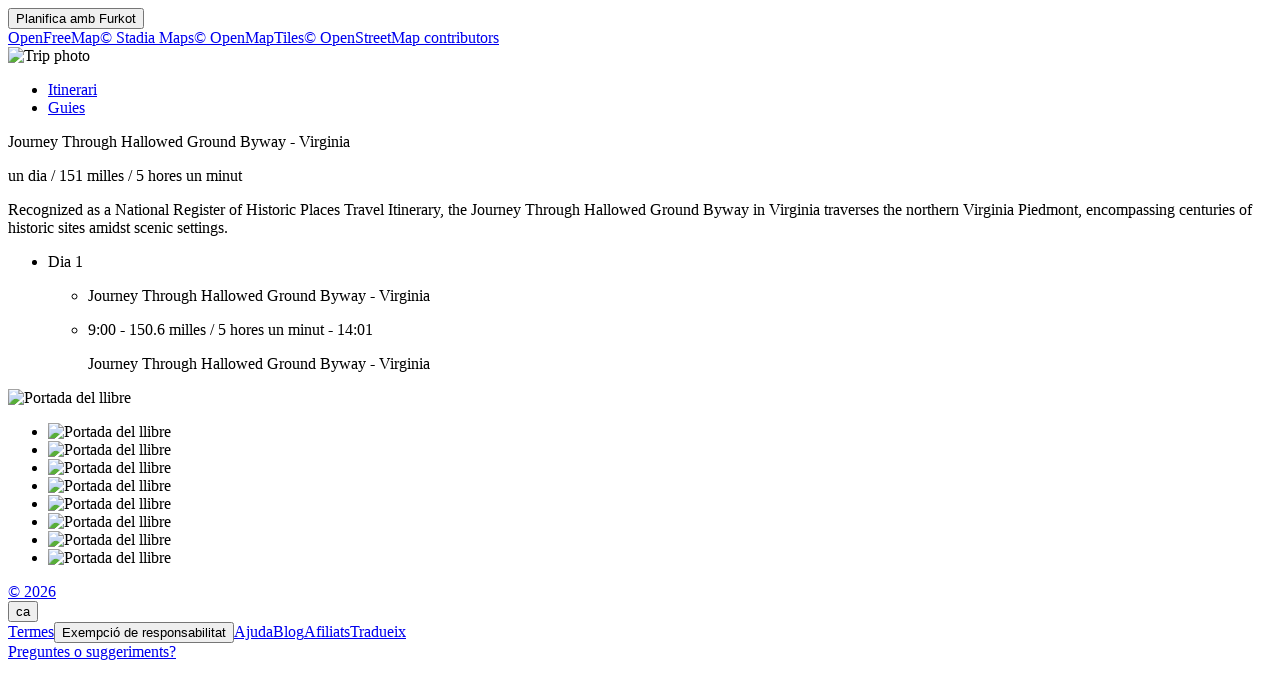

--- FILE ---
content_type: text/html
request_url: https://ca.furkot.com/byway/78583
body_size: 14544
content:
<!DOCTYPE html><html lang="ca"><head prefix="og: http://ogp.me/ns# fb: http://ogp.me/ns/fb# og_furkot: http://ogp.me/ns/fb/og_furkot#"><meta charset="utf-8"><title>Furkot | Journey Through Hallowed Ground Byway - Virginia</title><meta name="description" content="Recognized as a National Register of Historic Places Travel Itinerary, the Journey Through Hallowed Ground Byway in Virginia traverses the northern Virginia Piedmont, encompassing centuries of historic sites amidst scenic settings."><meta property="og:description" content="Recognized as a National Register of Historic Places Travel Itinerary, the Journey Through Hallowed Ground Byway in Virginia traverses the northern Virginia Piedmont, encompassing centuries of historic sites amidst scenic settings."><meta property="fb:app_id" content="115416625228106"><meta property="og:title" content="Journey Through Hallowed Ground Byway - Virginia"><meta property="og:type" content="og_furkot:road_trip"><meta property="og:image" content="https://cdn.furkot.com/img/ts/default-800x600.webp"><meta property="og:url" content="https://ca.furkot.com/byway/78583"><meta property="og:site_name" content="Furkot"><meta property="og_furkot:distance" content="151"><meta property="og_furkot:driving" content="5 hores un minut"><meta property="og_furkot:days" content="1"><meta property="og_furkot:from:latitude" content="39.2722"><meta property="og_furkot:from:longitude" content="-77.5465"><meta property="og_furkot:to:latitude" content="38.2240"><meta property="og_furkot:to:longitude" content="-78.2198"><meta property="og_furkot:route:latitude" content="39.2722"><meta property="og_furkot:route:longitude" content="-77.5465"><meta property="og_furkot:route:latitude" content="38.2240"><meta property="og_furkot:route:longitude" content="-78.2198"><meta property="og_furkot:route:latitude" content="39.3228"><meta property="og_furkot:route:longitude" content="-77.7297"><meta name="theme-color" content="#615e5b"><meta name="viewport" content="width=device-width, initial-scale=1.0, minimum-scale=1.0, viewport-fit=cover"><meta name="format-detection" content="telephone=no"><link rel="icon" href="https://static.furkot.com/img/yjWkWGwADI-favicon.svg" type="image/svg+xml"><link rel="mask-icon" href="https://static.furkot.com/img/qSdDkmG9YA-favicon-mask.svg" color="#000000"><link rel="alternate icon" href="https://static.furkot.com/1Rl4RHpCfw-favicon.ico" type="image/x-icon"><link rel="apple-touch-icon" href="https://static.furkot.com/TeCZh85OPk-apple-touch-icon.png"><link rel="alternate" hreflang="x-default" href="https://trips.furkot.com/byway/78583"><link rel="alternate" hreflang="ca" href="https://ca.furkot.com/byway/78583"><link rel="alternate" hreflang="de" href="https://furkot.de/byway/78583"><link rel="alternate" hreflang="en-GB" href="https://trips.furkot.com/byway/78583?hl=en-GB"><link rel="alternate" hreflang="en-US" href="https://trips.furkot.com/byway/78583"><link rel="alternate" hreflang="fi" href="https://furkot.fi/byway/78583"><link rel="alternate" hreflang="fr" href="https://furkot.fr/byway/78583"><link rel="alternate" hreflang="it" href="https://furkot.it/byway/78583"><link rel="alternate" hreflang="nl" href="https://nl.furkot.com/byway/78583"><link rel="alternate" hreflang="nb" href="https://nb.furkot.com/byway/78583"><link rel="alternate" hreflang="pl" href="https://furkot.pl/byway/78583"><link rel="alternate" hreflang="pt" href="https://pt.furkot.com/byway/78583"><link rel="alternate" hreflang="pt-BR" href="https://trips.furkot.com/byway/78583?hl=pt-BR"><link rel="alternate" hreflang="ro" href="https://furkot.ro/byway/78583"><link rel="alternate" hreflang="ru" href="https://ru.furkot.com/byway/78583"><link rel="stylesheet" href="https://static.furkot.com/res/Coq6RVJRcY-fonts.min.css" integrity="sha256-TTZMAgjmLXv3XFdePYXC8CqPUfOtImM86Coq6RVJRcY=" crossorigin="anonymous"><link rel="stylesheet" href="https://static.furkot.com/res/16HnD913ts-tripshot.min.css" integrity="sha256-vOENCChk2BoTyFG8Wvb6kgFyIKJHLaG916HnD913t/s=" crossorigin="anonymous"><link rel="iframely app" href="https://ca.furkot.com/widget/byway/78583" type="text/html" title="Furkot | Journey Through Hallowed Ground Byway - Virginia" media="aspect-ratio: 4:3"><link rel="alternate" type="application/json+oembed" href="http://furkot.iframe.ly/api/oembed?url=https%3A%2F%2Fca.furkot.com%2Fbyway%2F78583" title="Journey Through Hallowed Ground Byway - Virginia"></head><body><div id="map-wrap"><header class="page-header"><div class="buttons-wrap"><form id="plan-it" action="/trip"><input type="hidden" name="id" value="78583"><input type="hidden" name="type" value="byway"><input type="hidden" name="destination" value="Journey Through Hallowed Ground Byway - Virginia"><button type="submit" class="plan">Planifica amb <span class="furkot">Furkot</span></button></form></div><div class="buttons"><div id="ts-toolbar"></div><div id="ts-share"><div data-uid="" class="embed"><a title="Incrustar al lloc web" class="button"><span class="ff-icon-code"></span></a></div></div><div id="ts-curate"></div></div></header><div id="map"><div class="map-attribution attribution-element"><span class="openfreemap-copyright"><a href="https://openfreemap.org" rel="noopener" target="_blank">OpenFreeMap</a></span><span class="stadiamaps-copyright"><a href="https://stadiamaps.com/" rel="noopener" target="_blank">&copy;&nbsp;Stadia Maps</a></span><span class="openmaptiles-copyright"><a href="http://openmaptiles.org/" rel="noopener" target="_blank">&copy;&nbsp;OpenMapTiles</a></span><span class="openstreetmap-copyright"><a href="http://www.openstreetmap.org/about" rel="noopener" target="_blank">&copy;&nbsp;OpenStreetMap&nbsp;contributors</a></span></div></div></div><div id="strip"><div class="photo-wrap"><div class="photo"><img alt="Trip photo" data-photo="https://cdn.furkot.com/img/ts/default-800x600.webp" data-stock-photo="https://cdn.furkot.com/img/ts/default-800x600.webp" crossorigin="anonymous" class="hidden"></div></div><nav><ul><li><a href="#trip-itinerary">Itinerari</a></li><li><a href="#ts-books">Guies</a></li></ul></nav><p class="share-toolbox"><a href="https://www.facebook.com/dialog/share?app_id=115416625228106&amp;href=https%3A%2F%2Fca.furkot.com%2Fbyway%2F78583&amp;redirect_uri=https%3A%2F%2Fwww.facebook.com" rel="noopener" title="Facebook" target="_blank" class="icon-alone no-web-share"><span class="ff-icon-facebook"></span></a><a href="https://reddit.com/submit?url=https%3A%2F%2Fca.furkot.com%2Fbyway%2F78583&amp;title=Journey%20Through%20Hallowed%20Ground%20Byway%20-%20Virginia" rel="noopener" title="Reddit" target="_blank" class="icon-alone no-web-share"><span class="ff-icon-reddit"></span></a><a href title="Share" data-url="https://ca.furkot.com/byway/78583" data-title="Journey Through Hallowed Ground Byway - Virginia" data-text="Recognized as a National Register of Historic Places Travel Itinerary, the Journey Through Hallowed Ground Byway in Virginia traverses the northern Virginia Piedmont, encompassing centuries of historic sites amidst scenic settings." class="icon-alone web-share"><span class="ff-icon-share"></span></a><a href="mailto:?body=Recognized%20as%20a%20National%20Register%20of%20Historic%20Places%20Travel%20Itinerary%2C%20the%20Journey%20Through%20Hallowed%20Ground%20Byway%20in%20Virginia%20traverses%20the%20northern%20Virginia%20Piedmont%2C%20encompassing%20centuries%20of%20historic%20sites%20amidst%20scenic%20settings.%0Ahttps%3A%2F%2Fca.furkot.com%2Fbyway%2F78583&amp;subject=Journey%20Through%20Hallowed%20Ground%20Byway%20-%20Virginia" rel="noopener" title="Email" class="icon-alone"><span class="ff-icon-envelope"></span></a></p><div class="trip-header"><p class="destination"><span>Journey Through Hallowed Ground Byway - Virginia</span><a href="https://scenicbyways.info/byway/78583.html" target="_blank"><span class="ff-icon-new-tab"></span></a></p><p class="road"><span class="days">un dia</span><span> / </span><span class="distance">151 milles</span><span> / </span><span class="driving">5 hores un minut</span></p><p data-description="Recognized as a National Register of Historic Places Travel Itinerary, the Journey Through Hallowed Ground Byway in Virginia traverses the northern Virginia Piedmont, encompassing centuries of historic sites amidst scenic settings." class="description"><span>Recognized as a National Register of Historic Places Travel Itinerary, the Journey Through Hallowed Ground Byway in Virginia traverses the northern Virginia Piedmont, encompassing centuries of historic sites amidst scenic settings.</span></p></div><div id="trip-itinerary" class="clearfix"><ul class="days"><li class="day clearfix"><p class="day-count">Dia 1</p><ul class="steps"><li class="step"><p itemscope="itemscope" itemtype="http://schema.org/Place" class="place"><span itemprop="name" class="name">Journey Through Hallowed Ground Byway - Virginia</span><a itemprop="map" href="http://maps.google.com?q=Journey%20Through%20Hallowed%20Ground%20Byway%20-%20Virginia%4039.272202%2C-77.546539&amp;lci=com.panoramio.all" target="_blank" class="icon-alone geo"><span class="ff-icon-pin"></span></a><span itemprop="geo" itemscope="itemscope" itemtype="http://schema.org/GeoCoordinates"><meta itemprop="latitude" content="39.272202"/><meta itemprop="longitude" content="-77.546539"/></span></p></li><li class="step"><p class="road"><span class="departure">9:00</span><span>  -  </span><span class="distance">150.6 milles</span><span> / </span><span class="driving">5 hores un minut</span><span>  -  </span><span class="arrival">14:01</span></p><p itemscope="itemscope" itemtype="http://schema.org/Place" class="place"><span itemprop="name" class="name">Journey Through Hallowed Ground Byway - Virginia</span><a itemprop="map" href="http://maps.google.com?q=Journey%20Through%20Hallowed%20Ground%20Byway%20-%20Virginia%4038.22404%2C-78.21984&amp;lci=com.panoramio.all" target="_blank" class="icon-alone geo"><span class="ff-icon-pin"></span></a><span itemprop="geo" itemscope="itemscope" itemtype="http://schema.org/GeoCoordinates"><meta itemprop="latitude" content="38.22404"/><meta itemprop="longitude" content="-78.21984"/></span></p></li></ul></li></ul></div><div id="ts-books"></div><div class="guide-wrap"><div class="guide books"><a target="_blank" rel="nofollow" class="book origin"><span></span><img src="" alt="Portada del llibre"></a></div><div class="guide-particulars"><a target="_blank" rel="nofollow"><span class="title"></span></a><span class="author hidden"></span></div></div><div class="books"><ul><li><a target="_blank" rel="nofollow" class="book"><span></span><img src="" alt="Portada del llibre"></a></li><li><a target="_blank" rel="nofollow" class="book"><span></span><img src="" alt="Portada del llibre"></a></li><li><a target="_blank" rel="nofollow" class="book"><span></span><img src="" alt="Portada del llibre"></a></li><li><a target="_blank" rel="nofollow" class="book"><span></span><img src="" alt="Portada del llibre"></a></li><li><a target="_blank" rel="nofollow" class="book"><span></span><img src="" alt="Portada del llibre"></a></li><li><a target="_blank" rel="nofollow" class="book"><span></span><img src="" alt="Portada del llibre"></a></li><li><a target="_blank" rel="nofollow" class="book"><span></span><img src="" alt="Portada del llibre"></a></li><li><a target="_blank" rel="nofollow" class="book"><span></span><img src="" alt="Portada del llibre"></a></li></ul></div><dialog id="disclaimer" popover class="popup-dialog"><button data-popovertarget="disclaimer" data-popovertargetaction="hide" class="close"></button><div class="disclaimer"><p><span>This website receives commission when a visitor makes a reservation or a purchase after clicking on the link to: </span><a href="/book/amazon" target="_blank" rel="nofollow noopener">Amazon, </a><a href="/book/bestwestern" target="_blank" rel="nofollow noopener">Best Western, </a><a href="/book/bookingdotcom" target="_blank" rel="nofollow noopener">Booking.com, </a><a href="/book/expedia" target="_blank" rel="nofollow noopener">Expedia, </a><a href="/book/goodsam?brand=https%3A%2F%2Fwww.goodsam.com%2Fcampgrounds-rv-parks%2F" target="_blank" rel="nofollow noopener">Good Sam, </a><a href="/book/hotelsdotcom" target="_blank" rel="nofollow noopener">Hotels.com, </a><a href="/book/ihg" target="_blank" rel="nofollow noopener">InterContinental Hotels Group, </a><a href="/book/liftopia" target="_blank" rel="nofollow noopener">liftopia, </a><a href="/book/onx" target="_blank" rel="nofollow noopener">onX Offroad, </a><a href="/book/orbitz" target="_blank" rel="nofollow noopener">Orbitz, </a><a href="/book/passportamerica" target="_blank" rel="nofollow noopener">Passport America, </a><a href="/book/rentalcars" target="_blank" rel="nofollow noopener">Rentalcars.com.</a></p><p>This website is a participant in the Amazon Services LLC Associates Program, an affiliate advertising program designed to provide
a means for sites to earn advertising fees by advertising and linking to <a href="/book/amazon" target="_blank" rel="nofollow noopener">amazon.com</a>.</p><p>This website uses the list of ethanol-free gas stations in the U.S. and Canada from <a href="https://www.pure-gas.org" target="_blank" rel="noopener">pure-gas.org</a>
licensed under <a href="http://creativecommons.org/licenses/by-nc/3.0/" target="_blank" rel="noopener">Creative Commons Attribution-NonCommercial 3.0 Unported</a>
with the explicit permission of the rights holder.</p><p>This website uses data from <a href="http://www.openstreetmap.org/copyright" rel="noopener" target="_blank">OpenStreetMap</a><sup>®</sup>,
<i>open data</i>, licensed under the <a href="http://opendatacommons.org/licenses/odbl/" rel="noopener" target="_blank">Open Data Commons Open Database License</a>
(ODbL) by the <a href="http://osmfoundation.org/" rel="noopener" target="_blank">OpenStreetMap Foundation</a> (OSMF).</p><div class="icon-license"><p>This website uses icons licensed under their respective licenses as follows</p><p><a href="https://github.com/furkot/icon-fonts/tree/main/svg/furkot/icomoon">Icons</a> from <a href="https://github.com/Keyamoon/IcoMoon-Free">IcoMoon-Free</a>. The original work has been <a href="https://github.com/furkot/icon-fonts/tree/main/svg/furkot/icomoon">modified</a>
<a href="https://creativecommons.org/licenses/by/4.0/">CC BY 4.0</a></p>
<p><a href="https://github.com/furkot/icon-fonts/tree/main/svg/furkot/mapbox-maki">Icons</a> from <a href="https://labs.mapbox.com/maki-icons/">Maki</a>
<a href="https://creativecommons.org/publicdomain/zero/1.0/">CC0 1.0 Universal</a></p>
<p><a href="https://github.com/furkot/icon-fonts/tree/main/svg/furkot/material-design">Icons</a> by <a href="https://github.com/google/material-design-icons">Google Material Design</a> from <a href="https://iconify.design/">Iconify</a>. The original work has been <a href="https://github.com/furkot/icon-fonts/tree/main/svg/furkot/material-design">modified</a>
<a href="https://github.com/google/material-design-icons/blob/master/LICENSE">Apache License 2.0</a></p>
<p><a href="https://github.com/furkot/icon-fonts/tree/main/svg/furkot/meteocons">Icons</a> from <a href="https://www.alessioatzeni.com/meteocons/">Meteocons</a>
<a href="https://www.alessioatzeni.com/meteocons/#about">Free License</a></p>
<p><a href="https://github.com/furkot/icon-fonts/tree/main/svg/furkot/public-domain">Icons</a> in <a href="https://creativecommons.org/publicdomain/zero/1.0/">Public Domain</a></p>
<p><a href="https://github.com/furkot/icon-fonts/tree/main/svg/furkot/ionic">Icons</a> by <a href="https://ionic.io/ionicons">Ionic</a>
<a href="https://github.com/ionic-team/ionicons/blob/main/LICENSE">MIT License</a></p>
<p><a href="https://github.com/furkot/icon-fonts/blob/main/svg/furkot/noun-project-ccby3.0/Creators.md">Icons</a> from <a href="https://thenounproject.com/">Noun Project</a>. The original work has been <a href="https://github.com/furkot/icon-fonts/tree/main/svg/furkot/noun-project-ccby3.0">modified</a>
<a href="https://creativecommons.org/licenses/by/3.0/">CC BY 3.0</a></p>
<p><a href="https://github.com/furkot/icon-fonts/blob/main/svg/furkot/noun-project-public-domain/Creators.md">Icons</a> from <a href="https://thenounproject.com/">Noun Project</a>
<a href="https://creativecommons.org/publicdomain/zero/1.0/">Public Domain</a></p>
<p><a href="https://github.com/furkot/icon-fonts/blob/main/svg/furkot/svgrepo-public-domain/Creators.md">Icons</a> from <a href="https://www.svgrepo.com">SVG Repo</a>
<a href="https://creativecommons.org/publicdomain/zero/1.0/">Public Domain</a></p>
<p><a href="https://github.com/furkot/icon-fonts/tree/main/svg/furkot/trademark">Icons</a> of trademarks under <a href="https://en.wikipedia.org/wiki/Nominative_use">Nominative fair use</a>
Licenses per copyright owners</p>
</div></div></dialog><footer class="page-footer"><a href="https://humans.furkot.com" rel="noopener" target="_blank" class="footer-block">&copy;&nbsp;2026</a><div class="footer-block"><span id="language-link" data-generic-furkot-host="https://trips.furkot.com" data-current-furkot-host="https://ca.furkot.com" data-review-translate="fr,pt,pt-BR,ro,ru" data-translate="ar,bn,da,el,es,he,hu,uk,zh-TW"><button data-popovertarget="language-link-popup" class="trigger"><span class="abbr">ca</span><span class="flag flag-ca"></span></button><dialog id="language-link-popup" popover class="popup"><span><button data-popovertarget="language-link-popup" data-popovertargetaction="hide" class="close"></button><span class="languages"><span>Tria el teu idioma</span><a data-hl="ca" class="language"><span class="flag flag-ca"></span><span>Català</span></a><a data-hl="de" class="language"><span class="flag flag-de"></span><span>Deutsch</span></a><a data-hl="en-GB" class="language"><span class="flag flag-gb"></span><span>English (UK)</span></a><a data-hl="en-US" class="language"><span class="flag flag-us"></span><span>English (US)</span></a><a data-hl="fi" class="language"><span class="flag flag-fi"></span><span>Suomi</span></a><a data-hl="fr" class="language"><span class="flag flag-fr"></span><span>Français</span></a><a data-hl="it" class="language"><span class="flag flag-it"></span><span>Italiano</span></a><a data-hl="nl" class="language"><span class="flag flag-nl"></span><span>Nederlands</span></a><a data-hl="nb" class="language"><span class="flag flag-nb"></span><span>Norsk bokmål</span></a><a data-hl="pl" class="language"><span class="flag flag-pl"></span><span>Polski</span></a><a data-hl="pt" class="language"><span class="flag flag-pt"></span><span>Português</span></a><a data-hl="pt-BR" class="language"><span class="flag flag-br"></span><span>Português (Brasil)</span></a><a data-hl="ro" class="language"><span class="flag flag-ro"></span><span>Română</span></a><a data-hl="ru" class="language"><span class="flag flag-ru"></span><span>Русский</span></a><span>Llengües parcialment traduïdes</span><a data-hl="ar" class="language"><span class="flag flag-ar"></span><span>العربية</span></a><a data-hl="bn" class="language"><span class="flag flag-bn"></span><span>বাংলা</span></a><a data-hl="da" class="language"><span class="flag flag-da"></span><span>Dansk</span></a><a data-hl="el" class="language"><span class="flag flag-el"></span><span>ελληνικά</span></a><a data-hl="es" class="language"><span class="flag flag-es"></span><span>Español</span></a><a data-hl="he" class="language"><span class="flag flag-he"></span><span>עברית</span></a><a data-hl="hu" class="language"><span class="flag flag-hu"></span><span>Magyar</span></a><a data-hl="uk" class="language"><span class="flag flag-uk"></span><span>Українська</span></a><a data-hl="zh-TW" class="language"><span class="flag flag-tw"></span><span>國語</span></a><span>Si vols ajudar <a href="https://translate.furkot.com/" rel="noopener" target="_blank">fes clic aquí</a></span></span></span></dialog></span></div><a href="https://help.furkot.com/getting-started/tos.html" rel="noopener" target="_blank" class="footer-block">Termes</a><button data-popovertarget="disclaimer" class="footer-block wide-only">Exempció de responsabilitat</button><a href="https://help.furkot.com" rel="noopener" target="_blank" class="footer-block">Ajuda</a><a href="https://blog.furkot.com" rel="noopener" target="_blank" class="footer-block wide-only">Blog</a><a href="/partner" class="footer-block wide-only">Afiliats</a><!--= L10n: Label for a link to Furkot translation website (this website)--><a href="https://translate.furkot.com/" rel="noopener" target="_blank" class="footer-block wide-only">Tradueix</a><div class="footer-block"><a href="https://help.furkot.com/feeds/all.xml" rel="noopener" title="Subscriu-te a Furkot" class="icon-alone"><span class="ff-icon-feed"></span></a></div><div class="footer-block"><a href="mailto:trips@furkot.com" rel="noopener" target="_blank" class="wide-only">Preguntes o suggeriments?</a><a href="mailto:trips@furkot.com" rel="noopener" title="Enviar un correu electrònic a Furkot" class="icon-alone"><span class="ff-icon-envelope"></span></a></div></footer></div><dialog class="dialog-edit"><a class="close"></a><form method="dialog"><ul class="vbox"><li><label>Enllaç a la foto del viatge</label><input class="photo-text"></li><li><label>Enllaç a més informació sobre el viatge</label><input class="link-text"></li></ul><ul class="apply-cancel"><li><button value="ok" data-tip="Acceptar els canvis" class="apply"><span class="ff-icon ff-icon-checkmark"></span><span>D'acord</span></button></li><li><button value="cancel" data-tip="Cancel·la els canvis" class="cancel"><span class="ff-icon ff-icon-close"></span><span>Cancel·lar</span></button></li></ul><a href="https://help.furkot.com/how-to/decorate-tripshot.html" target="_blank" class="help-link"><span class="ff-icon-info"></span><label>Vull saber-ne més</label></a></form></dialog><dialog class="dialog-remove"><form method="dialog"><ul class="vbox"><li><label>Estàs segur que vols suprimir aquesta instantània del viatge?</label></li></ul><ul class="apply-cancel"><li><button value="ok" class="apply"><span class="ff-icon ff-icon-checkmark"></span><span>D'acord</span></button></li><li><button value="cancel" class="cancel"><span class="ff-icon ff-icon-close"></span><span>Cancel·lar</span></button></li></ul><a href="https://help.furkot.com/how-to/share-trip.html#publish-a-tripshot" target="_blank" class="help-link"><span class="ff-icon-info"></span><label>Vull saber-ne més</label></a></form></dialog><dialog class="dialog-embed"><a class="close"></a><label>Copia i enganxa per incrustar-lo al teu lloc web</label><textarea class="code"></textarea><a href="https://help.furkot.com/widgets/embed.html" target="_blank" class="help-link"><span class="ff-icon-info"></span><label>Vull saber-ne més</label></a></dialog><dialog class="dialog-guidebook"><a class="close"></a><form id="guidebook-search"></form><form method="dialog"><ul class="vbox"><li><label>Selecciona la millor guia de viatge</label><div class="guidebooks"><ul><li><a target="_blank" rel="nofollow" class="book"><span></span><img src="" alt="Portada del llibre"></a></li><li><a target="_blank" rel="nofollow" class="book"><span></span><img src="" alt="Portada del llibre"></a></li><li><a target="_blank" rel="nofollow" class="book"><span></span><img src="" alt="Portada del llibre"></a></li><li><a target="_blank" rel="nofollow" class="book"><span></span><img src="" alt="Portada del llibre"></a></li><li><a target="_blank" rel="nofollow" class="book"><span></span><img src="" alt="Portada del llibre"></a></li><li><a target="_blank" rel="nofollow" class="book"><span></span><img src="" alt="Portada del llibre"></a></li><li><a target="_blank" rel="nofollow" class="book"><span></span><img src="" alt="Portada del llibre"></a></li><li><a target="_blank" rel="nofollow" class="book"><span></span><img src="" alt="Portada del llibre"></a></li></ul></div></li><li><div class="book-keywords"><input form="guidebook-search" type="search" placeholder="Cerca guies de viatge per títol, autor, lloc(s) i paraules clau"><button form="guidebook-search" title="Executa la cerca" class="button"><span class="ff-icon-search"></span></button></div></li></ul><ul class="apply-cancel"><li><button value="ok" data-tip="Acceptar els canvis" class="apply"><span class="ff-icon ff-icon-checkmark"></span><span>D'acord</span></button></li><li><button value="cancel" data-tip="Cancel·la els canvis" class="cancel"><span class="ff-icon ff-icon-close"></span><span>Cancel·lar</span></button></li></ul><a href="https://help.furkot.com/how-to/decorate-tripshot.html" target="_blank" class="help-link"><span class="ff-icon-info"></span><label>Vull saber-ne més</label></a></form></dialog><div id="map-config" data-map-style="/map-style/ts-map-style.json"></div><div id="furkot-data" data-version="8.61.3" data-hogfish-api-prefix="https://hogfish.code42day.com/api" data-worker="/js/PNkqHhdS1c-worker.min.js" class="hidden"><div id="l10n" data-distance="km" data-temperature="C" data-clock="24" data-locale="ca" data-currency="USD" data-date-pattern="DD/MM/YYYY"></div></div><script nonce="8BMb5PDeFxQl">var _tripshot_data = {
  "keyword": "Journey Through Hallowed Ground Byway - Virginia",
  "tripshot": {
    "mode": 0,
    "destination": "Journey Through Hallowed Ground Byway - Virginia",
    "url": "https://scenicbyways.info/byway/78583.html",
    "steps": [
      {
        "name": "Journey Through Hallowed Ground Byway - Virginia",
        "coordinates": {
          "lon": -77.546539,
          "lat": 39.272202
        },
        "custom": false,
        "visit_duration": 0
      },
      {
        "name": "Journey Through Hallowed Ground Byway - Virginia",
        "coordinates": {
          "lon": -78.21984,
          "lat": 38.22404
        },
        "custom": true,
        "polyline": "gjunF|xhxMbA`C`@dAVj@JVT\\TVZR^JJ?^ANARGPGPONKfAuA|FgHjB}BfAoAn@m@\\Uf@]^Sd@Qd@On@Kb@Gj@C|AC~F?jGArBAnC?`A?jBClDAlC?X?v@CnAOlFs@b@IRIPGZQ`@a@VYNSJS\\{@zB_HLa@|B{Gl@cBv@sBhBcEx@_CzAsEpB}F`AwCdAwCL[fAgDRo@Pk@Vs@Tg@`@s@Zc@\\_@`@c@b@[l@]\\O\\Of@KNC\\Eh@EX?h@DTBX?`Dd@hG|@|AVjGv@jG|@^F`BPhGt@`BPfBRdANZDtAPt@H^FtALtCd@j@BhAPjAHFBdALvA?nAQfGsA`AWfC[fAG^G\\?bAFx@PfA`@tCnAZJ~@b@hAb@ZLpAd@n@X`C|@jGlC~Ap@dDjAtAR|BQtDs@hGgA~Cm@jCe@lB[rBQtA@~@BhATvB^bCh@tAZbCb@|AP|FnApBXtAV~Cf@dGfAdC`@hBNbA@b@@jBNlGv@jGz@`CXdGv@v@NtD\\p@JdBPrBLlBPNBdEf@fDPfBPjFZf@?hAFlAG|CQtBSx@Qd@EdASx@O`AUdBWjA]p@Qb@Ox@]vAi@t@O`@MdA_@~Bw@nCu@d@Mb@IfAUr@Qd@KPCpBc@rAWb@GnAKhBOfAA^Af@EPDjEBrBDr@ClFJr@CxBVh@HpA^jGdBlGhB~@XdB^|Ab@~Bp@hAXf@HlCPp@DdA?bCWlASl@MzEw@pAQlBa@t@KtA_@zASdBKTCfGQrBCdCEfB?rDQhA?fDDZBxAN`BV`ARdDv@|@XrCt@tCt@fG`BfAZlGhBlGhBjGhB`Bd@~ExAjGbB`Cr@lGbB`Cr@rExAnB|@lAj@dGbDjGfDjE|BdG`DvAt@jCpAvAr@jAp@zBbApDnB~@j@hB~@fG~CbBx@pAp@\\PnE|BjDnBvBnA|DnClEhD~ClCjGzFPPf@b@PNVVDFjGdGnBlBRVrDrDvAvA|@|@fDbDxBrBhAfAt@t@z@l@x@h@^Vl@\\d@RNF`Ct@lBj@bA`@lBr@tCbAjC`Ap@TdC|@rDnAx@ZfBr@`Af@~@`@dCt@fFtAl@RLHXLnAd@|@Xv@ZfGdCB@ZPdCz@NHxB~@lAl@pAh@jBv@fDxAbF|BNFVNXNVRPP\\`@^j@NTP`@Nb@J`@Lb@N`ADTJf@H`@T~@\\lA\\|@`@t@`@n@PVb@j@z@x@t@t@^`@bA|@lGhGnBnBl@l@pAxA~BbCZVvEpETTpBtBlC~B~@dA|BtB^VlGnEdBlAhGpELNd@V~@n@tE~Cr@d@lGlEd@ZxBjBb@b@b@f@B@bAnAhAjBv@fBRl@Tr@Rp@Px@P`APfALdANzAHbALdBVxDT`DTzDRnCFr@Dd@RnCHdABZPxBJ|@Lx@Nt@Lj@Pt@Vz@Xv@`@|@n@nA^j@h@l@`@d@`@`@n@r@n@d@x@t@vBbBxBdBnC|Bd@\\pAfAnB|Ad@ZfDvBvC`BhAZv@^hBf@~DtAnC~@pBt@hBj@jGzBx@XvBt@r@RjAb@pAl@h@Xl@b@t@t@lBnBNPv@z@hAnAtBpBjAfAjAz@dB`AbDtAfDfAlA^`B`@|Al@h@VtDfA`DfAf@NTHHDx@VhBj@~@^~DjAjGhBlGhB|Ab@dAb@|Br@~A`@jARvCZp@Hr@HlAPhB^bARhGfCdAf@dF`C~@f@lAh@`CdAdBt@nCpAVNp@^n@TrA`@bBb@tCb@vB^nCl@zCf@vEt@tAVlDr@`BXpAV`Ep@`Dl@fAHjADrAEZAvAO`Ck@pBq@x@_@hBs@ZIbEaB`Bm@|@a@jA]`Bm@vCeAhBs@hG{BrAe@TIh@QzCiBxB_BjAy@bC{AlCqBxBgBr@k@|BgBrC{BfDcChBiAbDiBjAs@rBgA|@g@vAu@fCcAlBYpAMjAKp@BxBJnBPrBXzAVjG~@xF|@bAJzALd@@T?jBAnA?n@?jBC|A?`A?vBBbDTlG|@|Ep@|AT~BZrBXdAPzARd@J`ALbAPpfAlOpFfAvIrB~MnEdRfH`FdAbGj@ji@[d@Ed@LBJDFBFB@FDL@JGHCBEDGf@UlGKlGK`FGBNHHLHN@NAJCHMHUpGCxB?lGClGGlGGrCEjGExCCxAAtB?bAAfGItACjGAjGAfD?bBHj@FxE^hBPdBPlANlGj@~Eb@hBPhGl@lGl@jGn@lGl@`AHlAHhGl@lGj@~BRjGr@h@FpAHpFh@fAFfGn@jOxAjGj@pFd@`@DfFd@lFj@lFf@lFf@lCVlFd@jFj@lFd@`@DhFd@dANfCPjFf@pFh@jFh@nFf@jFf@nFf@pFh@lFd@zAPrEb@jGj@lGl@nGl@lGn@pCTbCVhGl@dDZjCVhGj@dE^jGl@nGn@jGl@D?nGl@vCXlGl@~CZ`Gj@zFl@jGj@fCVvAJr@FlGj@lGh@nBPb@RxD`@^BhBPT@jFh@~@H~Bb@r@LbBZdD\\|Fj@nBP~Db@\\BXBxFb@nAHhCL|DZrBPvDXpCTxFh@fCRbE`@vBRrD^nAFZ@b@@fA@bA?ZAt@Cz@Kx@SdA[PG~Bw@ZM|@StA[|@StAWfBYvCc@fFo@dBWz@KpEo@f@IvC[|Dk@PCfDa@vAOxAY^InA[fC{@|@WpAc@h@Sd@Md@QdBq@NGfC_AzCgANGp@UbBk@h@O`AQt@I`AIp@Ax@@nBFnBJdBHlFj@p@Dx@BlBHnAJtFTd@@ZBb@@xFPP@vALdAN@?PBp@LfAT~@X~@ZfAb@r@ZZPhAp@FBbBdAtA~@TTXThA~@JN`@j@`B|BJLb@n@`A`Bz@xAt@lArAvBPXt@hAd@t@NV^l@PZdAjBrA~BxA`CdA`Br@nANRR^DB@DJH\\`@JHFDHBTLV\\z@vAJJv@vAh@|@|@zABDJN`@t@T\\PZZb@b@t@`BtClBbDdChEB@xBbE~@hBtCrFnBrDnBpDRb@NZhArBdCtEJP`AjB`B~CtBxD\\j@V^HNRXp@|@r@~@t@|@rArAfCxBj@`@fAt@hAn@bAh@dAd@~@`@t@XbCn@|Bp@hFtAxF~AN@pA^hBb@f@JtATf@HrDd@x@H~ARrEj@v@HlBVnCZjBVzEj@bBRv@JTDjBRnCV^D`ALdDb@J?~@NbAHz@DZ?\\C\\An@Iv@O^ITG|Ae@h@SnC{@~@rF\\rBz@vErArG|@rEJn@ZzBHj@hAfJXfCj@|EVhBN|@Px@XtALb@T|@lA~D|AjFb@zAFPj@jB`@tALb@nA~Df@fBh@jBp@zBp@|Bp@tBlAxDlBjGdAdD`A`D~@|CFRbAjDb@zAxAdFlCtJdC|IBPLb@zB~HfA~D^rArAvETx@n@zBJ`@b@xAXnAVrAZvBr@~Ev@jFR|Ah@rDt@tFh@~D|AxLdAjIl@~E|A~LHt@Fj@Db@F|@DfA@~@?dA@PCdACf@CdAIrBGfBC^GdBCrA?hA?V@hAFrBF`@TnAJj@Pn@Np@Rj@HJp@jBzCnHbBbEr@bBxAjDlCrGlFnMjEhKvAjDhBhE\\v@z@jBb@z@j@`AhArB|BjDjFvH~DxFR`@nEfGrBtCPVDHnCjEvCfEZd@|BfDv@hAb@p@Zd@xB~ClEbGrFlIrApBjBpChAfBvFfIhCvDnBlCv@fAxFjIxFnIZb@nFlI\\d@zAzBNR~BfDf@r@tFbItB|CfElG|D|F|@tAvFlIJNdBnCdA~AvFlIzFtI|A|B|A|BTXh@r@@?@@DFd@r@D\\j@x@r@fAb@v@Xj@Xl@Tt@Nj@P|@Nt@Ht@Hz@Bd@?V?L@j@?b@?XEfAC~AAd@UlGYpEStDEfAOtCE|@EjBElBIpBIdB\\CbBEhACnDOhAMlF_@`AIZ?r@G^E`@?h@?j@?P?zF^xF\\zBNL@F?`@HPF\\PHDTJRPPPTVV\\Xb@p@lAd@n@RP\\ZZV\\RnBrAdL|H|B`BPLT\\PNDFFJDADEbAgCb@eAx@mBfAkCbAiCjAoCfAsCdAeCl@yAJYFKJINEHCTEhAIhDe@LCrFm@tAQrBWfAKfC]z@Mb@KhBk@pBs@hBm@ZQ\\STQRUDIl@s@PKJGRGTCRCr@DvFZj@DrCJhAFxAHj@FL?Z@VFZHXNHJFLHXDRn@Q\\Gj@IfAIp@@~ADdBB|AH`D|@`A^jAf@nB`Ah@Vl@Vj@Pr@PbAPf@F~@F|@@nCGbA?nAG`AK`AOrAYt@ShEqAhBm@b@IvAg@xCw@v@Op@If@EN?\\?XAXIx@?hCEvFKzCGnCKnFUrBIxACj@?p@Bt@Hl@Lr@Pb@Nd@Pj@Vj@^n@d@p@l@jBhBhCtCfBtBrDdEnB|B|@dAn@t@x@t@\\Xd@^b@Th@Zl@TjBn@|ExAlA`@dBf@p@TNBp@VbBd@zAf@d@LtC|@nDfAtBp@`AZd@Nd@Lt@V`Bd@dBh@rC|@xC`ArFbB^LTHhA\\vA`@hCv@jBp@pAb@F@dA`@~@`@lE|BNHjAh@bBn@lAb@v@ZdBj@`C|@dBz@xFvBjAb@rAb@hF`BxFhBxFdBpC`Af@J~@P`@Hn@Dp@@vB@`AAv@?z@A^Ax@Mn@Gl@QRC~@Yv@W\\O|CaAnAc@`A[rBs@LE|Ag@z@WrAc@rAc@tCaAxFiBvDqApBq@l@M|@Or@Mt@Eh@CZ?nCArB?r@?pFGfB?xC?tFG|FAzFGfB?vFAbEAnE?Z@zFEjDCvFCtDA|FAvFEdCG`D?lFAjFG|FA`CA|B?rDB|AItFAlECdFAhA@xF^R@xF^fFTxF`@tF\\|CTL@lLn@`AJxAHxF\\hDPnFXzFZlEV|FZZ?t@@`BAN?zFObFIpEI~CGzFKzFMvFI`DGvFK~BExFKfEIpFM|FIzFIv@ExEIpBGt@AjDIlEMvFMn@CvFAl@?h@@`@B|@Fd@DzAT|@PlATl@PhA^n@RHk@BSH[JWFQLOJIPKNGVGn@ArFMhBA|FKvFMtACpDGbDIhCEjDGpBC^?j@Bh@Fj@H\\Lz@XnBz@hBx@xFfCvB~@lEnBnF`C|FfCxFjC|EtBjClAfBv@`CfAtD`BnD~Ap@Z`CdAxAn@pAj@`DxArAj@d@ZXTTR\\\\LPX`@Pb@JZNb@F^Hd@Ht@LrBH~@XfBLf@Pj@l@xARp@HPtBxFb@jATh@d@hAZr@Zn@^p@b@l@tBlC`@j@^l@Xl@PZFPHPHVL\\Pr@J`@~@fEVnABLDT@XAV[x@k@l@[^b@l@h@~@h@~@Zt@d@hAf@bB^xAT`AP~@VlAn@xCnAnGjArFl@vCNt@`@lBRt@V|@Rr@`@hAf@dAh@dAd@v@^d@h@r@xBdCrF`Gl@n@lAnAnAtA~AjBX\\HLz@rAh@|@Vd@j@jAd@fA`@fAXz@`@rAZpAZxAlArG`B|IZxAj@~Cf@nC\\zBZpBLjAPtATvBThCFp@^~ETjCRzAVfBx@vEVzA`A~EjBzJp@lDLt@FXb@tBRz@h@nBr@`CZdAb@pAFPXx@^hAHZ\\fA\\hAl@tBBLR~@l@tCTjA\\bB\\hB~@bF|AlI`@tB`A`Ff@hCRhAFZ`@xBbAbFt@xD`AlFZ|AVnAd@bCxA|Hd@jCZzA`@|BnAtGjApGn@bDd@hCd@fCp@rDLr@Lp@PnAV`CLzAHfAHhBDpADnB?jCAjBE~AE~@GpAKfBEn@K`CCrAAfB?lBB~ABxAHzAJjBLxAN`Bj@fFn@xFpAdMd@hElApLj@jFd@rEv@rHZtC^zDl@zFV|Bb@|Db@nEv@xHLjA`@vDh@jFJ~@VzBZ`D`AdJXlCFn@V~BHl@VtB\\tBb@|B\\dB`@~Ab@~AXdAj@bBj@`B`AbCd@hAf@fAp@pAbAjBz@vAXb@p@dA~@nAt@~@fBtBd@h@vBnBdA`AjA|@dAv@rAfARR^j@b@bADJBLDJH\\Ff@@LBVBj@BNDLDP\\j@t@dAh@l@t@r@d@`@^TXN^HZHXFP?b@?JAJGPIpAvGP|@n@hDBLVrANv@J\\Lf@Fz@JjBJlBFlAHbBN~CJ~BLfCNlDLpCLfDVhFLxCDnAFlAFpA@j@Bn@BfBHbDBrBLnHH|GN~GFtCHhDFdCF`DFxCHdFJtFBh@?FFrADr@F~@H|@PtAFb@R`APl@\\lA~AhEFRxAjDFd@rAhDvAnDlAvCPh@dAbC~AzDbAlCTp@b@xAT~@Nt@L|@DXLfAHfAD~@BfA@~ABrGBnGBdJDxJ@rEB`GB~F@~ABhAHlADr@Jv@PfAFXDVZxAd@bBPh@FPNZNZJJhDbAR@P?|@Zt@VzEpAhCt@vBl@`Cp@^J|A`@jKpC`Cp@|Bl@~Bn@~Bn@`Cp@~Bj@v@RBEHEhBFF@B?jDDfEU`DAdAA^?`A?R?|B@`BHp@BT@rAEvESzAGh@F\\H\\Fn@VVFzDtAlA`@v@ZrClA~BhAZNTHf@XB@|@l@RN~@|@LRfAbAfBzATR`EpCz@h@lA`AdBbBf@\\RFpDvChQdN`@XfAlAPJtEpDj@`@ZVZVZ^^ZrA`BRXRZJZp@pA^bAX|@Rt@Lf@b@pBZbBPb@Lt@bHz\\|@~CxAxCbPxWtw@x`AnBfCZZxl@bt@zMfQhCfD~B|ClCjD|BxCxAjBzBtCx@dAnBdC`C`Dd@l@fC`D|BxCrBlCjChDnCnDdBvBlCnDdCbDd@l@pCnDpCnDzBrCtAfBNTfChDLPzB~CfChDpBnCnBjCz@hA~@nAnAbBLPbrAxgBvJhMnJnLXX~BnCbBzBbC`D|UlZhB`BhBpA~o@p^`]pTfvAh{@tE|CfN|L|AfAlDpAbDr@`KvAlCt@bDbBnCdCxKxOvMlQrBrBfB`AtBj@|BP~dBbCbDPxEj@hEz@fF`B`Q~FjA`@|Ad@`AXz@X`DfA|CdAfAXdw@hWlh@tP|Cv@rAVxSt@db@lClBBbAGnB]xB_AxB_BbAgA~_@uq@lCkEhCiDbDuChXsS~GgGbCaDpLsRnBcClA_AbCwA|B}@|XyHnF_AtKiApCm@`\\uLlUaI~DtShA`HrBdZHbCEbAMxELdEbGbj@R`JtC`]vAvSt@hGxAxFh@rDJrB\\nVR`D^rC|DfP~BbMb@zDX|Ft@vFdAjDbAlBtPbTrBvDlArEbBnLbBjM`BxP`@vBx@zCdCbGvHhP~I|PrGzMpEtKpAbCfCnDt@xAbAvCh@tCh@`GlAzJx@zMjDb_@LbB?lCMdCg@xFWzFa@hDsBhHkG|Qs@`De@rDK~As@vTMtFA~Gq@tNGv@TERAli@qDrz@yDb`@eCpCSxH{@jKcBzBi@~[qL~@{@zHmPp@{@lAm@x@Q|BOxC_AvCNp@Mr@_@hB{C|@]X?p@X`Aj@nBx@hFfAlAr@|ApB^R`@PlBZ`C?tNm@pAPvC|@fC?rGi@jG_A~Au@xBcB`FcCvF{EbGmElEcA|KiFp@i@hAqChAmA~FwEhJwFnFuDl@s@`@_A|@yE~@aCpCuG`AaAlAg@fCe@pAgAjDk@jA?fB~@d@NxA@r@e@t@iAv@s@zAm@zB[hBErEd@r@X`A~@VLn@EhFoCjZyM`F{BxAW~CcMl@]N?TOr@PrJrNfBpCjA`ChLhVvh@jfAtAhDbCjHzGxShBrEhCnDrc@ng@rAnAzBbBpBrBrGnJbAfBr@lBrEdQx@`FHtAj@|n@N`Dn@`Er@zBrApCtKjNdCpDvAfDhD`KrBfEJXjD~G~ApBlBtAdBn@~JpCnCrApHzHfIzFbH`GhOxO`GfJ|JhNpA~B|FbMbHdKl@vAn@pBnCzK|@pCzJjVbYrd@xBzEhDlKxA~CjBnCxBnC~_@`a@xA~@fG`D~BbB~M~OtCdElFzJfEtKx@xAvBlCnGrGpBzAnAt@dKzDx@`@h@d@dMrPdAfBdB~D`ClEtRbZfAhA|DlCbDnBdAz@~@tA`EzIhCrIrA~BzA~ApDfClAfAvMxOnJdMz@vAbAvBh@t@fIfHr@|@h@dAnBtIr@hBxPfZlFxLx@xAd@\\rCd@z@\\dDhCbFhEvJ~KbCxCpEhGre@xr@^xAFnBGhAq@pDU`DBbDTtCdAdEfRdd@~@tCXjA`Hnh@jOplAx@jDnA`Dr@fBz@vBl@nAh@hARn@Ld@Hb@BRBb@?h@OzDWhBk@pCRfA`K}NrBlEZr@^l@Zb@Zb@d@d@b@^x@d@b@Pj@TtCx@fBhAn@n@|AhC`AzB~IpTrI}ExFqD`C{AdAm@TI\\OXGb@GXAX?ZDjD\\\\@~@F`@H~CjA|@Lhj@pBpDVdKJzOlAl@?jB{@|@Qn@Lb@T~BjCd@bAh@n@`CpA~BtBZP\\?nA_Al@M|C`AbDj@jABdDGjAFh@DLBLBn@BtBNx@?z@FJBJFJHHLFRBVBf@BNDJDLNNZLlBXbBj@~BN`DrAv@PtDDdAJxB^bBd@x@fJ^tHIbCU|Ac@`By@~AsVzY{At@yHfAeBl@yCdCy@vA{Ij]wBfG_BrFyGp]aBzGeArB}@hAi@b@wKrGiAhAo@hAy@tBuQjn@]XoBXuG~Bu@`@cBz@mAb@MHUJIFGHCPAh@?fCKnBi@`DkBpFuBzEa@z@KPKJML[NuAn@mAZeATg@JUHi@h@KJs@dA_@`@gCf@}Cb@uAQiE{B{CiAUASAQ@OBULSNKJQZKVQj@G\\StAIl@OpAGX_@`BwCfHs@t@{@Xs@HyBIYHUJcBtCA?SXYRk@VYJQFYPSZKTI\\?P?zBQl@{CnCiB~CuB|@cArAi@nA[fB?hAJnAr@tC?j@]f@cD|AUp@?`AHn@xBfEdK`]zB~ElNdUx@xBp@|CVzBJ`C?jBK|Bm@|DcBtGmLsFeJaF{_@wRqFeCiASoAEmBPeBl@wAlAEViA`Ai@Pe@Ci@MuKgHyAs@yBGiAFqATSDWLSJQN[VUJUROTYd@qAfCcGrP]z@KJINKDMBO?a@CwAaAsA}@_@SISWOw@a@UIk@MYE_@OyAu@{BgAcB}@w@a@MKWQqAsBCGIQ[s@Y_@aAy@uCeBuAeAS?YS]a@Gc@Ci@AaAQgIoAyU@{@?o@B_@@e@HgBF_ADu@?[?QG_Au@{ESw@_AgC}E}LcCiDiAgAO{@Be@hCyFh@eCb@cE@mG]IK?o@Oi@S{@]i@WS?_@YcBmAgAsAq@gA[s@iEiKwEgLc@_AYk@[i@c@m@OQKOq@u@c@e@i@a@k@c@s@a@c@Mm@Ui@Ky@Ow@Ow@IsCYyBSq@Ki@Oc@Oc@Qs@YOI]SaAs@uAeAkAaAqAuAYUu@y@mBsBg@c@_@Wq@g@UKi@Se@Ok@UgAUs@Sa@Ga@EyAGc@Cs@M_@I]QWOWQQQe@e@m@{@_AyAWe@s@{As@qA_@q@}A}B_AoA}AsBo@_Ai@u@[_@]U]WYM{@_@cA]kAc@q@WcAa@cAe@q@a@_@YQSiAgA[a@u@aAw@mAe@y@g@y@m@y@yBwCa@i@g@u@w@oAcCiDaBeC]k@KQYm@So@Mc@Q{@q@iEYcBc@sBQ_A[cBU}@Ss@O[We@OWwAyASYU[KSe@eAIYMu@KgASeAIk@Mw@S}@G[g@mB{BoIK]Mc@Ui@g@gAQe@Qs@[{AM_@Wq@]s@AEOYm@o@sAiAoAaAo@e@_A{@SSKOKSGWSw@E[Ka@Qa@UWWWWYy@c@}Ag@[Ee@Si@c@WWyAe@sAgAKcA[[mAmB_Ao@{@qAo@_AO[a@cAQm@Mg@Ko@Io@IoAEc@CQOe@Wu@_BgDkCiFk@cAYW[YuB_BeAs@WMSGYGIAO?K?_@Bu@Ni@Ha@@g@Dg@?e@EWC_@Gs@SgBy@]Kk@QYEYAY?Q@c@Hc@Ha@NcAd@yBz@UL]POBOHODY@Q?I?QAME[I[KOMQI][_@a@[a@]m@k@gAg@gA_@o@MWiBwCMQoB}B_@c@QQSQgBmAmBiAeAw@UWOSIOGKUq@iCcL}AiEsE}NyB{E_BwBcCmAsASgFMcAKoAa@cAc@_A_Ac@i@oA_D[aD]sFi@wBmAwB{AqAyAc@cCQqDu@{@?mC`@iBYe@?mAT_ChAgCVwB]_Aa@oA_AiAeBcCiHy@eBqA}@wAgAk@k@]c@cBkGo@aAyA_BcAkB_@oAyByMm@sBmIaKsBkBeNwJd@qClDyWfBsGF_AEm@Sw@eCaGsBaD}FeKyA{Dm@_C[uCIoCNiFXuCdByGXgB^wEAeCA{@?IEw@Gq@G]Ea@O_AQw@W_Aa@uAq@{AiAkC{AmDkCcGmAsCeCoFiDcI{EaKm@mAeMwXcBaD}@kAcAcA{ByAsC}@kK_A}Cs@wDiAkLoF}WcNsBu@iAWqIi@iD_@gBc@yBiA{AmA{AmBw[gh@uC{DyAqAgCyAmWgJmD{AyCiByBeAqA}@a@a@{MaTgAqA{@m@sBy@aAk@aLaKcH{FsFgFS]i@yA_AoDs@wEJiKO_Ds@kBy@aAg@y@Yc@iEsKaVmj@sDgJ_AaEc@gEIsC\\oMIkCY_Cm@kCuAiDyAyBcCeC{IrU[k@mCcGi@mAi@sAsCkJsDwM_AsFi@_FYeLm@{IaAsFmAgFmBaFiEeJcEaIuMqTaJeRgGmNsAcByAwA}BgAoAUcHs@wF{@gHwBsB_AqCgBwJ{IgEyCsCoAwKiCkEgBoH{DsP_KyCwA}Cw@aDQkCHqJ|@wC?oCSmB_@mDiAqKyFcBgA_BoA{BmCiHwLwBqCoCkCkEsCyWuO{JmGyBcCiAsBi@yAk@iCYkCGeBFeDj@qFlA_Ft@qBzDgIz@kC\\mBTqBNqE",
        "distance": 242305,
        "driving": 18067,
        "visit_duration": 0
      },
      {
        "name": "Harpers Ferry National Historic Park",
        "address": "South of Harpers Ferry, along US 340 and SR 230.",
        "coordinates": {
          "lon": -77.729722,
          "lat": 39.322778
        },
        "visit_duration": 120,
        "url": "https://www.nps.gov/hafe/index.htm",
        "skip": true
      }
    ],
    "description": "Recognized as a National Register of Historic Places Travel Itinerary, the Journey Through Hallowed Ground Byway in Virginia traverses the northern Virginia Piedmont, encompassing centuries of historic sites amidst scenic settings.",
    "days": 1,
    "color": "#003768",
    "color-type": 4
  }
};
</script><script src="https://static.furkot.com/js/MbT3WnxZys-map.min.js" nonce="8BMb5PDeFxQl" integrity="sha256-qPwEwIU9uiCrrnJTE/6OarhTRcGP29IOAMbT3WnxZys=" crossorigin="anonymous" defer></script><script src="https://static.furkot.com/js/2AjPCCa5yM-tripshot.min.js" nonce="8BMb5PDeFxQl" integrity="sha256-dmcXomK0sOd9Gka39D/+KlTWMx1lnP4Oo2AjPCCa5yM=" crossorigin="anonymous" defer></script></body></html>